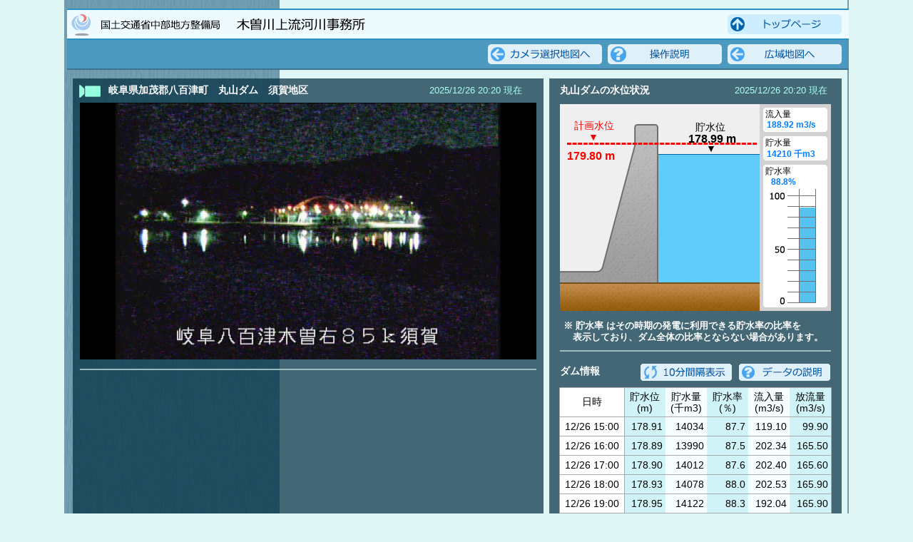

--- FILE ---
content_type: text/html
request_url: https://www.cbr.mlit.go.jp/kisojyo/livecamera/Ie/dam_view.html?camno=145&area=20
body_size: 6314
content:
<html>
<head>
<meta http-equiv="Content-Language" content="ja">
<meta http-equiv="X-UA-Compatible" content="IE=edge">
<meta http-equiv="Content-Type" content="text/html; charset=shift_jis">
<meta http-equiv="pragma" content="no-cache">
<meta http-equiv="Cache-Control" content="no-store">
<meta http-equiv="Cache-Control" content="no-cache">
<meta http-equiv="Expires" content="-1">
<meta http-equiv="refresh" content="600">
<title>画像データ表示画面</title>
<script type="text/javascript">
<!--
var int_index_x = 0;
var int_index_y = 0;
var str_record ;
var str_field ;


function page_load()
{
    var done = false;
    var head = document.getElementsByTagName('head')[0];
    var script = document.createElement('script');
    var view_str = location.search.substring(1).split('&').shift();
    var view_id = view_str.split('camno=').pop();
    var map_str = location.search.substring(1).split('&').pop();
    var map_id = map_str.split('area=').pop();
    var str_max_suii = '0';
    var str_now_suii = '0';
    var str_percent = '0';
    var now = new Date();

    document.webform.map_id.value = map_id;

    script.src = '../data/dam_' + view_id + '.js?key=' + formatDate(now, 'yyyyMMddHHmmss'); 
    head.appendChild(script);

    script.onload = script.onreadystatechange = function() {
        if ( !done && (!this.readyState || this.readyState === "loaded" || this.readyState === "complete")) {
            done = true ;

            str_record = str_waterlevel_1hour_csv.split("[CRLF]");
            for (int_index_y = 0; int_index_y < str_record.length; int_index_y++) {
                str_field = str_record[int_index_y].split(",");
                for (int_index_x = 0; int_index_x < str_field.length -1; int_index_x++) {
                     document.getElementById("cell_1_" + (int_index_y + 1) + "-" + (int_index_x + 1)).innerText = str_field[int_index_x];
                    if (str_field[int_index_x].slice(0,3) == "***") { 
		        document.getElementById("cell_1_" + (int_index_y + 1) + "-" + (int_index_x + 1)).style.fontFamily = "'MS PGothic'";
                    }
                }
            }

            str_record = str_waterlevel_10min_csv.split("[CRLF]");
            for (int_index_y = 0; int_index_y < str_record.length; int_index_y++) {
                 str_field = str_record[int_index_y].split(",");
                 for (int_index_x = 0; int_index_x < str_field.length -1; int_index_x++) {
                    document.getElementById("cell_2_" + (int_index_y + 1) + "-" + (int_index_x + 1)).innerText = str_field[int_index_x];
                    if (str_field[int_index_x].slice(0,3) == "***") { 
		        document.getElementById("cell_2_" + (int_index_y + 1) + "-" + (int_index_x + 1)).style.fontFamily = "'MS PGothic'";
                    }
                }
            }

            str_field = label_csv.split(",");
            for (int_index_x = 0; int_index_x < str_field.length; int_index_x++) {
                document.getElementById("cell_3-" + (int_index_x + 1)).innerText = str_field[int_index_x];
                if (int_index_x == 4) { str_max_suii = parseFloat(str_field[int_index_x]).toString(); }
                else if (int_index_x == 5) { str_now_suii = parseFloat(str_field[int_index_x]).toString(); }
                else if (int_index_x == 8) { str_percent = parseFloat(str_field[int_index_x]).toString(); }
            }

            //ダム状況表示　0%=256px 100%=60px 計画高水位=100%、最低水位=0% 
            var int_low_dot = 240;
            var int_max_dot = 60;
            var int_low_suii = 0;
            //ダム名称判別
            if (str_field[2].indexOf("横山") == -1) {
                //丸山ダム
                int_low_suii = 170.8
                //str_max_suii = 188.3
            } else {
                //横山ダム
                int_low_suii = 180.0
            }

            //1m = ? DOT
            var m_dot = (int_low_dot - int_max_dot) / (str_max_suii - int_low_suii)

            //計画高水位の値存在時、計画高水位で%/m算出
            // if(isNumric(str_max_suii) == true) {num_mp = parseFloat(str_max_suii) - parseFloat(str_low_suii) / 100; }
            //%/m算出成功時
            if (m_dot != 0 ) {
                //水位
                if (isNumric(str_now_suii) == false) { document.getElementById("lv7").style.visibility = "hidden" ; 
                                                   document.getElementById("lv4").style.visibility = "hidden" ;   }
                else if (parseFloat(str_now_suii) < 0 ) { document.getElementById("lv7").style.visibility = "hidden" ; 
                                                   document.getElementById("lv4").style.visibility = "hidden" ;   }                 
                                            else { var line_suii = int_low_dot - ((str_now_suii - int_low_suii) * m_dot)
                                                   document.getElementById("lv7").style.top = line_suii.toString() + 'px';
                                                   document.getElementById("lv7").style.width = "160px";
                                                   document.getElementById("lv7").style.height = (int_low_dot - line_suii + 20).toString() + 'px';
                                                   document.getElementById("lv4").style.top = (line_suii - 16).toString() + 'px';
                                                   document.getElementById("cell_3-6").style.top = (line_suii - 30).toString() + 'px';
                                                   document.getElementById("cell_3-6_TITLE").style.top = (line_suii - 46).toString() + 'px';
                                          }
            //%/m未算出
            } else {
                 //消去
                document.getElementById("lv4").style.visibility = "hidden" ;
                document.getElementById("lv7").style.visibility = "hidden" ;
            }

            int_low_dot = 284;
            int_max_dot = 134;
            num_dot = (int_low_dot - int_max_dot) / 100;

            //貯水率
            if (isNumric(str_percent) == false) { document.getElementById("lv8").style.visibility = "hidden" ; }
                                           else { int_max_dot = int_low_dot - parseInt(parseFloat(str_percent) * num_dot);
                                                  document.getElementById("lv8").style.top = int_max_dot.toString() + 'px';
                                                  document.getElementById("lv8").style.width = "24px";
                                                  document.getElementById("lv8").style.height = (int_low_dot - int_max_dot).toString() + 'px';
                                          }

            //旧仕様互換
	    str_cam_now = str_cam_now.replace('https://www.cbr.mlit.go.jp/kisojyo/livecamera/','../');
	    str_cam_def = str_cam_def.replace('https://www.cbr.mlit.go.jp/kisojyo/livecamera/','../');

            try {
                if (str_wide != '') {
                    document.getElementById("cam_now").style.width = '640px';
                    document.getElementById("cam_now").style.left = '10px';
                    document.getElementById("cam_def").style.width = '448px';
                    document.getElementById("cam_def").style.left = '202px';
                }
            } catch(e) {}

            document.getElementById("cam_now").src = str_cam_now + '?key=' + formatDate(now, 'yyyyMMddHHmmss'); 
            //document.getElementById("cam_def").src = str_cam_def;

            document.getElementById("news").innerText = str_news;
            document.getElementById("mode").value = "1hour";

            script.onload = script.onreadystatechange = null;
            if (head && script.parentNode ) {
                head.removeChild(script);
            }
        }
    };
}

function isNumric(sub_value){ 
    if( typeof(sub_value) != 'number' && typeof(sub_value) != 'string' )
        return false;
    else 
        return (sub_value == parseFloat(sub_value) && isFinite(sub_value));
}

function formatDate (date, format) {
  format = format.replace(/yyyy/g, date.getFullYear());
  format = format.replace(/MM/g, ('0' + (date.getMonth() + 1)).slice(-2));
  format = format.replace(/dd/g, ('0' + date.getDate()).slice(-2));
  format = format.replace(/HH/g, ('0' + date.getHours()).slice(-2));
  format = format.replace(/mm/g, ('0' + date.getMinutes()).slice(-2));
  format = format.replace(/ss/g, ('0' + date.getSeconds()).slice(-2));
  return format;
};

function list_change()
{
    if (document.getElementById("mode").value == "1hour") {
        document.getElementById("list1").style.display = "none" ;
        document.getElementById("list2").style.display = "block" ;
        document.getElementById("bt_10min").style.display = "none" ;
        document.getElementById("bt_1hour").style.display = "block" ;
        document.getElementById("mode").value = "10min";
    
    } else {
        document.getElementById("list1").style.display = "block" ;
        document.getElementById("list2").style.display = "none" ;
        document.getElementById("bt_10min").style.display = "block" ;
        document.getElementById("bt_1hour").style.display = "none" ;
        document.getElementById("mode").value = "1hour";
   }
}

function cam_map()
{
    var back_id = document.webform.map_id.value;
    
    if (back_id == '100') {
        location.href= "eizou.html";
    } else if (back_id == '200') {
        location.href= "Shisetsu.html";
    } else {
        location.href= "cam_map.html?area=" + document.webform.map_id.value;
    }
}

function open_help(subType) {

var obj_sub_window;

    if (subType == '1' ) {
        obj_sub_window = window.open('help5.html','help_dam_view','width=600,height=470,toolbar=no,scrollbars=no');
    } else if (subType == '2' ) {
        obj_sub_window = window.open('data_info3.html','help_dam_dat','width=600,height=550,toolbar=no,scrollbars=no');
    }

    obj_sub_window.focus();
}

-->
</script>
<link rel="stylesheet" type="text/css" href="../js/font.css" media="all" />
</head>
<body topmargin="0" leftmargin="0" rightmargin="0" bottommargin="0" bgcolor="#E0F6F5" onload="page_load();">
<form name="webform" method="get">
<input type="hidden" id="mode" value="">
<input type="hidden" id="map_id" value="">

  <table width="1100" height="100%" border="0" cellspacing="0" cellpadding="0" align="center" style="min-height:1164px;  background-image:url('images/body_left.png');background-repeat:repeat-y; background-color:#E0F6F5; border-left: 2px solid #729DB1; border-right: 2px solid #729DB1; position:relative;">
    <tr>
      <td height="1160">
        <!-- ヘッダ.背景 -->
        <div style="width:1096px; height:86px; background-image :url('images/header.png'); position:absolute; left:2px; top:12px;">&nbsp;</div>
        <!--トップページボタン-->
        <a href="../index.html" tabindex="1"><img src="images/bt_top_up.png" border="0" alt="" onmousedown="this.src='images/bt_top_down.png'" onmouseup="this.src='images/bt_top_up.png'" onmouseout="this.src='images/bt_top_up.png'" style="position: absolute; top: 20px; left:928px;"></a>
        <!--説明ボタン-->
        <a href="javascript:open_help('1');" tabindex="1"><img src="images/bt_help_up.png" border="0" alt="" onmousedown="this.src='images/bt_help_down.png'" onmouseup="this.src='images/bt_help_up.png'" onmouseout="this.src='images/bt_help_up.png'" style="position: absolute; top: 62px; left:760px;"></a>
        <!--広域地図ボタン-->
        <a href="Top.html" tabindex="1"><img src="images/bt_wide_map_up.png" border="0" alt="" onmousedown="this.src='images/bt_wide_map_down.png'" onmouseup="this.src='images/bt_wide_map_up.png'" onmouseout="this.src='images/bt_wide_map_up.png'" style="position: absolute; top: 62px; left:928px;"></a>
        <!--カメラ地図選択ボタン-->
        <a href="javascript:cam_map();"><img src="images/bt_select_map_up.png" border="0" alt="" onmousedown="this.src='images/bt_select_map_down.png'" onmouseup="this.src='images/bt_select_map_up.png'" onmouseout="this.src='images/bt_select_map_up.png'" style="position: absolute; top: 62px; left:592px;"></a>


        <!-- カメラ映像.背景 -->
        <div style="width:660px; height:690px; background-image :url('images/back_cam_nondefault.png'); position:absolute; left:10px; top:110px;">
            <span id="cell_3-1" style="font-size:14px; color:white; font-weight:bold; position:absolute; left:50px; top:8px;">カメラ映像</span>
            <span id="cell_3-2" style="font-size:13px; color:#acfffc; position:absolute; left:500px; top:8px;">現在</span>
            <!--<span style="font-size:18px; color:white; font-weight:bold; position:absolute; left:36px; top:440px;">平常時の映像</span>-->
            <img id="cam_now" src="images/dummy.png" onerror="this.style.display='none'" border="0" alt="" style="width:540px ;height:360px; position:absolute; left:60px; top:34px;">
            <img id="cam_def" src="images/dummy.png" border="0" alt="" style="width:378px ;height:252px; position:absolute; left:238px; top:421px;">
        </div>

        <!-- データ計測.背景 -->
        <div style="width:410px; height:840px; background-image :url('images/back_dam_data.png'); position:absolute; left:678px; top:110px;">

          <span id="cell_3-3" style="font-size:14px; color:white; font-weight:bold; position:absolute; left:15px; top:8px;">水位状況</span>
          <span id="cell_3-4" style="font-size:13px; color:#acfffc; position:absolute; left:260px; top:8px;">現在</span>

          <div style="width:380px; height:290px; position:absolute; left:15px; top:30px;">
            <img id="lv7" src="images/water.png" border="0" alt="" style=" border-top:1px solid #005fa9; position:absolute; left:120px; top:200px;">
            <img id="lv8" src="images/bar_dam_data.png" border="0" alt="" style="position:absolute; left:335px; top:184px;">
            <img src="images/block_dam_data.png" border="0" alt="" style="position:absolute; left:0px; top:6px;">
            <span style="font-size:12px; position:absolute; left:288px; top:12px;">流入量</span>
            <span style="font-size:12px; position:absolute; left:288px; top:52px;">貯水量</span>
            <span style="font-size:12px; position:absolute; left:288px; top:92px;">貯水率</span>
            <span id="cell_3-7" style="font-size:12px; color:#007eff; font-weight:bold; position:absolute; left:290px; top:28px;">&nbsp;</span>
            <span id="cell_3-8" style="font-size:12px; color:#007eff; font-weight:bold; position:absolute; left:290px; top:68px;">&nbsp;</span>
            <span id="cell_3-9" style="font-size:12px; color:#007eff; font-weight:bold; position:absolute; left:296px; top:108px;">&nbsp;</span>
            <span style="font-size:13px; color:white; font-weight:bold; position:absolute; left:5px; top:308px;">※ 貯水率 はその時期の発電に利用できる貯水率の比率を</span>
            <span style="font-size:13px; color:white; font-weight:bold; position:absolute; left:5px; top:324px;">　表示しており、ダム全体の比率とならない場合があります。</span>

            <span id="lv1" style="font-size:14px; color:red; position:absolute; left:20px; top:28px;">計画水位</span>
            <span id="lv2" style="font-size:14px; color:red; position:absolute; left:40px; top:44px;">▼</span>
            <span id="lv4" style="font-size:14px; position:absolute; left:205px; top:186px;">▼</span>
            <span id="cell_3-5" style="font-size:16px; color:red; font-weight:bold; position:absolute; left:10px; top:70px;">&nbsp;</span>
            <img id="lv3" src="images/lv5_line_data.png" border="0" alt="" style="width:266px; height:3px; position:absolute; left:10px; top:60px;">
            <span id="cell_3-6" style="font-size:16px; font-weight:bold; position:absolute; left:180px; top:165px;">&nbsp;</span>
            <span id="cell_3-6_TITLE" style="font-size:14px; position:absolute; left:190px; top:20px;">貯水位</span>

          </div>

          <span style="font-size:14px; color:white; font-weight:bold; position:absolute; left:15px; top:402px;">ダム情報</span>
          <!--間隔切替ボタン-->
          <a href="javascript:list_change();" tabindex="1">
            <img id="bt_10min" src="images/bt_10min_up.png" border="0" alt="" onmousedown="this.src='images/bt_10min_down.png'" onmouseup="this.src='images/bt_10min_up.png'" onmouseout="this.src='images/bt_10min_up.png'" style="position: absolute; top: 400px; left:128px;">
            <img id="bt_1hour" src="images/bt_1hour_up.png" border="0" alt="" onmousedown="this.src='images/bt_1hour_down.png'" onmouseup="this.src='images/bt_1hour_up.png'" onmouseout="this.src='images/bt_1hour_up.png'" style="position: absolute; top: 400px; left:128px; display:none;">
          </a>
          <!--説明ボタン-->
          <a href="javascript:open_help('2');" tabindex="1"><img src="images/bt_data_help_up.png" border="0" alt="" onmousedown="this.src='images/bt_data_help_down.png'" onmouseup="this.src='images/bt_data_help_up.png'" onmouseout="this.src='images/bt_data_help_up.png'" style="position: absolute; top: 400px; left:266px;"></a>

          <table id="list1" border="0" cellspacing="0" cellpadding="0" style="position:absolute; top:434px; left:15px;"  >
            <tr>
              <td width="90" height="41" align="center" valign="middle"><span id="cell_1_1-1" style="font-size:14px;">日時</span></td>
              <td width="58" align="center" valign="middle"><span id="cell_1_1-2" style="font-size:14px; display:block; line-height:16px;">貯水位<br>(m)</span></td>
              <td width="58" align="center" valign="middle"><span id="cell_1_1-3" style="font-size:14px; display:block; line-height:16px;">貯水量<br>(千m3)</span></td>
              <td width="58" align="center" valign="middle"><span id="cell_1_1-4" style="font-size:14px; display:block; line-height:16px;">貯水率<br>(％)</span></td>
              <td width="58" align="center" valign="middle"><span id="cell_1_1-5" style="font-size:14px; display:block; line-height:16px;">流入量<br>(m3/s)</span></td>
              <td width="58" align="center" valign="middle"><span id="cell_1_1-6" style="font-size:14px; display:block; line-height:16px;">放流量<br>(m3/s)</span></td>
            </tr>
            <tr>
              <td width="90" height="27" align="center" valign="middle"><span id="cell_1_2-1" style="font-size:14px;">&nbsp;</span></td>
              <td width="58" align="right" valign="middle"><span id="cell_1_2-2" style="font-size:14px;">&nbsp;</span>&nbsp;</td>
              <td width="58" align="right" valign="middle"><span id="cell_1_2-3" style="font-size:14px;">&nbsp;</span>&nbsp;</td>
              <td width="58" align="right" valign="middle"><span id="cell_1_2-4" style="font-size:14px;">&nbsp;</span>&nbsp;</td>
              <td width="58" align="right" valign="middle"><span id="cell_1_2-5" style="font-size:14px;">&nbsp;</span>&nbsp;</td>
              <td width="58" align="right" valign="middle"><span id="cell_1_2-6" style="font-size:14px;">&nbsp;</span>&nbsp;</td>
            </tr>
            <tr>
              <td width="90" height="27" align="center" valign="middle"><span id="cell_1_3-1" style="font-size:14px;">&nbsp;</span></td>
              <td width="58" align="right" valign="middle"><span id="cell_1_3-2" style="font-size:14px;">&nbsp;</span>&nbsp;</td>
              <td width="58" align="right" valign="middle"><span id="cell_1_3-3" style="font-size:14px;">&nbsp;</span>&nbsp;</td>
              <td width="58" align="right" valign="middle"><span id="cell_1_3-4" style="font-size:14px;">&nbsp;</span>&nbsp;</td>
              <td width="58" align="right" valign="middle"><span id="cell_1_3-5" style="font-size:14px;">&nbsp;</span>&nbsp;</td>
              <td width="58" align="right" valign="middle"><span id="cell_1_3-6" style="font-size:14px;">&nbsp;</span>&nbsp;</td>
            </tr>
            <tr>
              <td width="90" height="27" align="center" valign="middle"><span id="cell_1_4-1" style="font-size:14px;">&nbsp;</span></td>
              <td width="58" align="right" valign="middle"><span id="cell_1_4-2" style="font-size:14px;">&nbsp;</span>&nbsp;</td>
              <td width="58" align="right" valign="middle"><span id="cell_1_4-3" style="font-size:14px;">&nbsp;</span>&nbsp;</td>
              <td width="58" align="right" valign="middle"><span id="cell_1_4-4" style="font-size:14px;">&nbsp;</span>&nbsp;</td>
              <td width="58" align="right" valign="middle"><span id="cell_1_4-5" style="font-size:14px;">&nbsp;</span>&nbsp;</td>
              <td width="58" align="right" valign="middle"><span id="cell_1_4-6" style="font-size:14px;">&nbsp;</span>&nbsp;</td>
            </tr>
            <tr>
              <td width="90" height="27" align="center" valign="middle"><span id="cell_1_5-1" style="font-size:14px;">&nbsp;</span></td>
              <td width="58" align="right" valign="middle"><span id="cell_1_5-2" style="font-size:14px;">&nbsp;</span>&nbsp;</td>
              <td width="58" align="right" valign="middle"><span id="cell_1_5-3" style="font-size:14px;">&nbsp;</span>&nbsp;</td>
              <td width="58" align="right" valign="middle"><span id="cell_1_5-4" style="font-size:14px;">&nbsp;</span>&nbsp;</td>
              <td width="58" align="right" valign="middle"><span id="cell_1_5-5" style="font-size:14px;">&nbsp;</span>&nbsp;</td>
              <td width="58" align="right" valign="middle"><span id="cell_1_5-6" style="font-size:14px;">&nbsp;</span>&nbsp;</td>
            </tr>
            <tr>
              <td width="90" height="27" align="center" valign="middle"><span id="cell_1_6-1" style="font-size:14px;">&nbsp;</span></td>
              <td width="58" align="right" valign="middle"><span id="cell_1_6-2" style="font-size:14px;">&nbsp;</span>&nbsp;</td>
              <td width="58" align="right" valign="middle"><span id="cell_1_6-3" style="font-size:14px;">&nbsp;</span>&nbsp;</td>
              <td width="58" align="right" valign="middle"><span id="cell_1_6-4" style="font-size:14px;">&nbsp;</span>&nbsp;</td>
              <td width="58" align="right" valign="middle"><span id="cell_1_6-5" style="font-size:14px;">&nbsp;</span>&nbsp;</td>
              <td width="58" align="right" valign="middle"><span id="cell_1_6-6" style="font-size:14px;">&nbsp;</span>&nbsp;</td>
            </tr>
            <tr>
              <td width="90" height="27" align="center" valign="middle"><span id="cell_1_7-1" style="font-size:14px;">&nbsp;</span></td>
              <td width="58" align="right" valign="middle"><span id="cell_1_7-2" style="font-size:14px;">&nbsp;</span>&nbsp;</td>
              <td width="58" align="right" valign="middle"><span id="cell_1_7-3" style="font-size:14px;">&nbsp;</span>&nbsp;</td>
              <td width="58" align="right" valign="middle"><span id="cell_1_7-4" style="font-size:14px;">&nbsp;</span>&nbsp;</td>
              <td width="58" align="right" valign="middle"><span id="cell_1_7-5" style="font-size:14px;">&nbsp;</span>&nbsp;</td>
              <td width="58" align="right" valign="middle"><span id="cell_1_7-6" style="font-size:14px;">&nbsp;</span>&nbsp;</td>
            </tr>
          </table>

          <table id="list2" border="0" cellspacing="0" cellpadding="0" style="position:absolute; top:434px; left:15px; display:none;"  >
            <tr>
              <td width="90" height="41" align="center" valign="middle"><span id="cell_2_1-1" style="font-size:14px;">日時</span></td>
              <td width="58" align="center" valign="middle"><span id="cell_2_1-2" style="font-size:14px; display:block; line-height:16px;">貯水位<br>(m)</span></td>
              <td width="58" align="center" valign="middle"><span id="cell_2_1-3" style="font-size:14px; display:block; line-height:16px;">貯水量<br>(千m3)</span></td>
              <td width="58" align="center" valign="middle"><span id="cell_2_1-4" style="font-size:14px; display:block; line-height:16px;">貯水率<br>(％)</span></td>
              <td width="58" align="center" valign="middle"><span id="cell_2_1-5" style="font-size:14px; display:block; line-height:16px;">流入量<br>(m3/s)</span></td>
              <td width="58" align="center" valign="middle"><span id="cell_2_1-6" style="font-size:14px; display:block; line-height:16px;">放流量<br>(m3/s)</span></td>
            </tr>
            <tr>
              <td width="90" height="27" align="center" valign="middle"><span id="cell_2_2-1" style="font-size:14px;">&nbsp;</span></td>
              <td width="58" align="right" valign="middle"><span id="cell_2_2-2" style="font-size:14px;">&nbsp;</span>&nbsp;</td>
              <td width="58" align="right" valign="middle"><span id="cell_2_2-3" style="font-size:14px;">&nbsp;</span>&nbsp;</td>
              <td width="58" align="right" valign="middle"><span id="cell_2_2-4" style="font-size:14px;">&nbsp;</span>&nbsp;</td>
              <td width="58" align="right" valign="middle"><span id="cell_2_2-5" style="font-size:14px;">&nbsp;</span>&nbsp;</td>
              <td width="58" align="right" valign="middle"><span id="cell_2_2-6" style="font-size:14px;">&nbsp;</span>&nbsp;</td>
            </tr>
            <tr>
              <td width="90" height="27" align="center" valign="middle"><span id="cell_2_3-1" style="font-size:14px;">&nbsp;</span></td>
              <td width="58" align="right" valign="middle"><span id="cell_2_3-2" style="font-size:14px;">&nbsp;</span>&nbsp;</td>
              <td width="58" align="right" valign="middle"><span id="cell_2_3-3" style="font-size:14px;">&nbsp;</span>&nbsp;</td>
              <td width="58" align="right" valign="middle"><span id="cell_2_3-4" style="font-size:14px;">&nbsp;</span>&nbsp;</td>
              <td width="58" align="right" valign="middle"><span id="cell_2_3-5" style="font-size:14px;">&nbsp;</span>&nbsp;</td>
              <td width="58" align="right" valign="middle"><span id="cell_2_3-6" style="font-size:14px;">&nbsp;</span>&nbsp;</td>
            </tr>
            <tr>
              <td width="90" height="27" align="center" valign="middle"><span id="cell_2_4-1" style="font-size:14px;">&nbsp;</span></td>
              <td width="58" align="right" valign="middle"><span id="cell_2_4-2" style="font-size:14px;">&nbsp;</span>&nbsp;</td>
              <td width="58" align="right" valign="middle"><span id="cell_2_4-3" style="font-size:14px;">&nbsp;</span>&nbsp;</td>
              <td width="58" align="right" valign="middle"><span id="cell_2_4-4" style="font-size:14px;">&nbsp;</span>&nbsp;</td>
              <td width="58" align="right" valign="middle"><span id="cell_2_4-5" style="font-size:14px;">&nbsp;</span>&nbsp;</td>
              <td width="58" align="right" valign="middle"><span id="cell_2_4-6" style="font-size:14px;">&nbsp;</span>&nbsp;</td>
            </tr>
            <tr>
              <td width="90" height="27" align="center" valign="middle"><span id="cell_2_5-1" style="font-size:14px;">&nbsp;</span></td>
              <td width="58" align="right" valign="middle"><span id="cell_2_5-2" style="font-size:14px;">&nbsp;</span>&nbsp;</td>
              <td width="58" align="right" valign="middle"><span id="cell_2_5-3" style="font-size:14px;">&nbsp;</span>&nbsp;</td>
              <td width="58" align="right" valign="middle"><span id="cell_2_5-4" style="font-size:14px;">&nbsp;</span>&nbsp;</td>
              <td width="58" align="right" valign="middle"><span id="cell_2_5-5" style="font-size:14px;">&nbsp;</span>&nbsp;</td>
              <td width="58" align="right" valign="middle"><span id="cell_2_5-6" style="font-size:14px;">&nbsp;</span>&nbsp;</td>
            </tr>
            <tr>
              <td width="90" height="27" align="center" valign="middle"><span id="cell_2_6-1" style="font-size:14px;">&nbsp;</span></td>
              <td width="58" align="right" valign="middle"><span id="cell_2_6-2" style="font-size:14px;">&nbsp;</span>&nbsp;</td>
              <td width="58" align="right" valign="middle"><span id="cell_2_6-3" style="font-size:14px;">&nbsp;</span>&nbsp;</td>
              <td width="58" align="right" valign="middle"><span id="cell_2_6-4" style="font-size:14px;">&nbsp;</span>&nbsp;</td>
              <td width="58" align="right" valign="middle"><span id="cell_2_6-5" style="font-size:14px;">&nbsp;</span>&nbsp;</td>
              <td width="58" align="right" valign="middle"><span id="cell_2_6-6" style="font-size:14px;">&nbsp;</span>&nbsp;</td>
            </tr>
            <tr>
              <td width="90" height="27" align="center" valign="middle"><span id="cell_2_7-1" style="font-size:14px;">&nbsp;</span></td>
              <td width="58" align="right" valign="middle"><span id="cell_2_7-2" style="font-size:14px;">&nbsp;</span>&nbsp;</td>
              <td width="58" align="right" valign="middle"><span id="cell_2_7-3" style="font-size:14px;">&nbsp;</span>&nbsp;</td>
              <td width="58" align="right" valign="middle"><span id="cell_2_7-4" style="font-size:14px;">&nbsp;</span>&nbsp;</td>
              <td width="58" align="right" valign="middle"><span id="cell_2_7-5" style="font-size:14px;">&nbsp;</span>&nbsp;</td>
              <td width="58" align="right" valign="middle"><span id="cell_2_7-6" style="font-size:14px;">&nbsp;</span>&nbsp;</td>
            </tr>
          </table>

        </div>

        <!-- ニュース.背景 -->
        <div style="width:660px; height:140px; background-image :url('images/back_news.png'); position:absolute; left:10px; top:810px;">
            <span style="font-size:14px; color:white; font-weight:bold; position:absolute; left:36px; top:8px;">木曽川上流 水情報ニュース</span>
            <table border="0" cellspacing="0" cellpadding="0" style="position:absolute; top:42px; left:24px;"  >
              <tr><td width="620" height="80" align="left" valign="top">
                <span id="news" style="font-size:16px; display:block;">&nbsp;</span>
              </td></tr>
            </table>
        </div>

        <!--フッター -->
        <div style="width:1096px; height:220px; background-image:url('images/back_footer.png'); position:absolute; left:2px; top:940px;">&nbsp;</div>

      </td>
    </tr>
    <tr><td bgcolor="#a1c9dc" height="100%" style="background-image:url('images/back_lfooter.png'); background-repeat:repeat-y;"></td></tr>
  </table>
</form>
</body>
</html>


--- FILE ---
content_type: text/css
request_url: https://www.cbr.mlit.go.jp/kisojyo/livecamera/js/font.css
body_size: 454
content:
body {
 font-size:100%;
     font-family: Meiryo,MS PGothic,Arial,Verdana;
}



--- FILE ---
content_type: application/javascript
request_url: https://www.cbr.mlit.go.jp/kisojyo/livecamera/data/dam_145.js?key=20251226113236
body_size: 1068
content:
var label_csv =  '' +
'岐阜県加茂郡八百津町　丸山ダム　須賀地区,2025/12/26 20:20 現在,丸山ダムの水位状況,2025/12/26 20:20 現在,179.80 m,178.99 m,188.92 m3/s,14210 千m3,88.8%';
var str_waterlevel_1hour_csv = '' +
'日時,貯水位(m),貯水量(千m3),貯水率(％),流入量(m3/s),放流量(m3/s),[CRLF]' +
'12/26 15:00,178.91,14034,87.7,119.10,99.90,[CRLF]' + 
'12/26 16:00,178.89,13990,87.5,202.34,165.50,[CRLF]' + 
'12/26 17:00,178.90,14012,87.6,202.40,165.60,[CRLF]' + 
'12/26 18:00,178.93,14078,88.0,202.53,165.90,[CRLF]' + 
'12/26 19:00,178.95,14122,88.3,192.04,165.90,[CRLF]' + 
'12/26 20:00,178.97,14166,88.6,192.03,165.80,[CRLF]' + 
'';
var str_waterlevel_10min_csv = '' +
'日時,貯水位(m),貯水量(千m3),貯水率(％),流入量(m3/s),放流量(m3/s),[CRLF]' +
'12/26 19:30,178.97,14166,88.6,192.03,166.10,[CRLF]' + 
'12/26 19:40,178.97,14166,88.6,192.03,165.80,[CRLF]' + 
'12/26 19:50,178.97,14166,88.6,192.03,165.80,[CRLF]' + 
'12/26 20:00,178.97,14166,88.6,192.03,165.80,[CRLF]' + 
'12/26 20:10,178.98,14188,88.7,175.53,166.00,[CRLF]' + 
'12/26 20:20,178.99,14210,88.8,188.92,165.50,[CRLF]' + 
'';
var str_news = '新しい情報が入り次第、掲載いたします。';
var str_lv_csv = '38,54,70,80,196,175,210,184';
var str_cam_now = 'https://www.cbr.mlit.go.jp/kisojyo/livecamera/Gazou/G0727.jpeg';
var str_cam_def = 'https://www.cbr.mlit.go.jp/kisojyo/livecamera/Gazou_def/G0727.jpeg';
var str_wide= '';
